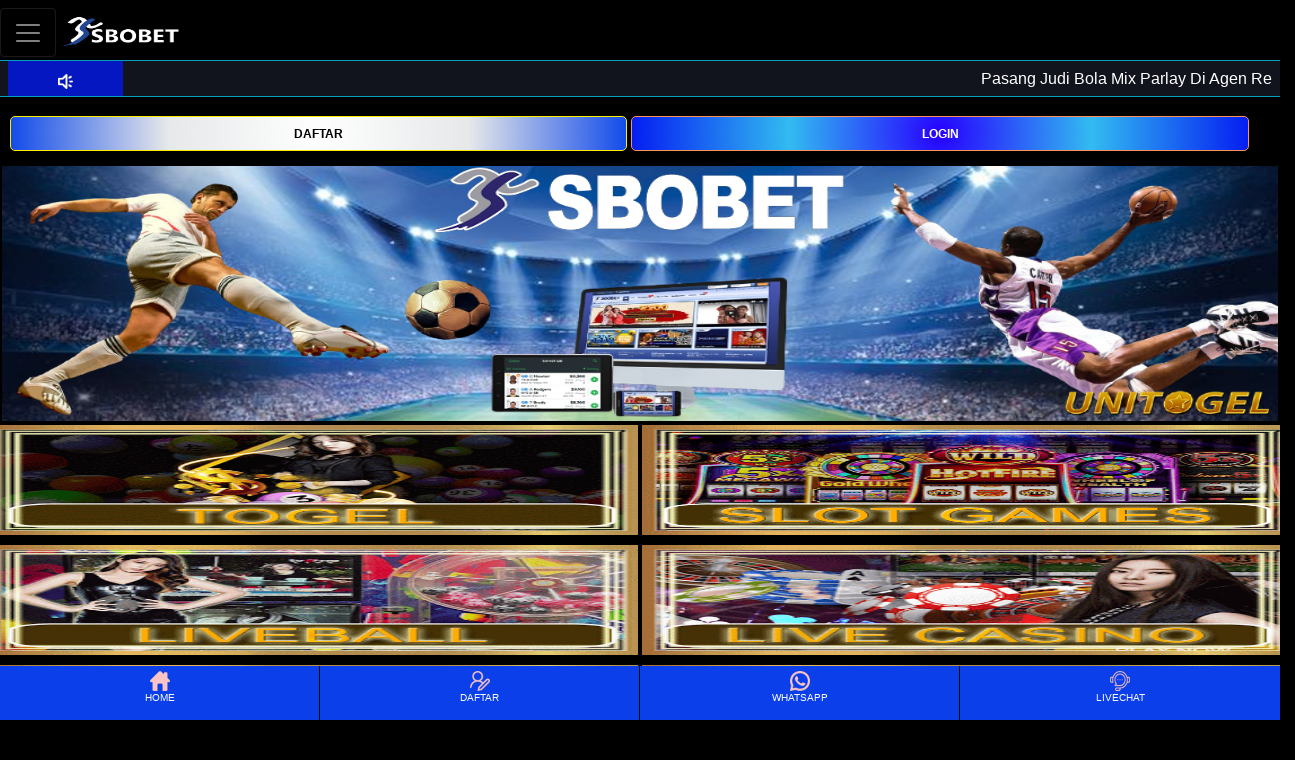

--- FILE ---
content_type: text/html
request_url: https://bbc-iconference.com/?route=product/product&product_id=4880
body_size: 13714
content:
<!DOCTYPE html>
<html amp lang="id-ID" i-amphtml-layout i-amphtml-no-boilerplate transformed="self;v=1">
<head>
    <meta data-auto charset="utf-8">
    <meta name="viewport" content="width=device-width">
    <link rel="preconnect" href="https://cdn.ampproject.org">
    <link rel="preload" as="image" href="img/uni sbobet banner.jpg" type="image/webp">
    <meta name="description" content="SBOBET88 Dan SBOBET adalah bandar judi mix parlay resmi yang mudah diakses pakai link sbobet indonesia.">
    <meta name="keywords" content="SBOBET, SBOBET88, JUDI BOLA, MIX PARLAY, DAFTAR SBOBET, LINK SBOBET, SBOBET INDONESIA, SBOBET ASIA.">
    <meta name="google" content="notranslate">
    <meta name="robots" content="index, follow" />
    <meta name="rating" content="general" />
    <meta name="geo.region" content="id_ID" />
    <meta name="googlebot" content="index,follow">
    <meta name="geo.country" content="id" />
    <meta name="language" content="Id-ID" />
    <meta name="distribution" content="global" />
    <meta name="geo.placename" content="Indonesia" />
    <meta name="author" content="unitogel" />
    <meta name="publisher" content="SBOBET88 | SBOBET | JUDI BOLA MIX PARLAY | LINK SBOBET | DAFTAR SBOBET | SBOBET INDONESIA" />
    <meta property="og:type" content="website" />
    <meta property="og:locale" content="id_ID" />
    <meta property="og:locale:alternate" content="id_ID" />
    <meta property="og:title" content="SBOBET88 | SBOBET | JUDI BOLA MIX PARLAY | LINK SBOBET | DAFTAR SBOBET | SBOBET INDONESIA" />
    <meta property="og:description" content="SBOBET88 Dan SBOBET adalah bandar judi mix parlay resmi yang mudah diakses pakai link sbobet indonesia." />
    <meta property="og:url" content="https://bbc-iconference.com/">
    <meta property="og:site_name" content="SBOBET88 | SBOBET | JUDI BOLA MIX PARLAY | LINK SBOBET | DAFTAR SBOBET | SBOBET INDONESIA" />
    <meta property="og:image" content="img/uni sbobet banner.jpg" />
    <meta property="og:image:alt" content="SBOBET88 | SBOBET | JUDI BOLA MIX PARLAY | LINK SBOBET | DAFTAR SBOBET | SBOBET INDONESIA" />
    <meta name="twitter:card" content="summary_large_image">
    <meta name="twitter:site" content="@unitogel">
    <meta name="twitter:creator" content="@unitogel">
    <meta name="twitter:domain" content="https://bbc-iconference.com/">
    <meta name="twitter:title" content="SBOBET88 | SBOBET | JUDI BOLA MIX PARLAY | LINK SBOBET | DAFTAR SBOBET | SBOBET INDONESIA" />
    <meta name="twitter:description" content="SBOBET88 Dan SBOBET adalah bandar judi mix parlay resmi yang mudah diakses pakai link sbobet indonesia." />
    <meta name="twitter:image" content="img/uni sbobet banner.jpg" />
    <style amp-runtime i-amphtml-version="012209142312000">
        html {
            overflow-x: hidden !important
        }

        html.i-amphtml-fie {
            height: 100% !important;
            width: 100% !important
        }

        html:not([amp4ads]),
        html:not([amp4ads]) body {
            height: auto !important
        }

        html:not([amp4ads]) body {
            margin: 0 !important
        }

        body {
            -webkit-text-size-adjust: 100%;
            -moz-text-size-adjust: 100%;
            -ms-text-size-adjust: 100%;
            text-size-adjust: 100%
        }

        html.i-amphtml-singledoc.i-amphtml-embedded {
            -ms-touch-action: pan-y pinch-zoom;
            touch-action: pan-y pinch-zoom
        }

        html.i-amphtml-fie>body,
        html.i-amphtml-singledoc>body {
            overflow: visible !important
        }

        html.i-amphtml-fie:not(.i-amphtml-inabox)>body,
        html.i-amphtml-singledoc:not(.i-amphtml-inabox)>body {
            position: relative !important
        }

        html.i-amphtml-ios-embed-legacy>body {
            overflow-x: hidden !important;
            overflow-y: auto !important;
            position: absolute !important
        }

        html.i-amphtml-ios-embed {
            overflow-y: auto !important;
            position: static
        }

        #i-amphtml-wrapper {
            overflow-x: hidden !important;
            overflow-y: auto !important;
            position: absolute !important;
            top: 0 !important;
            left: 0 !important;
            right: 0 !important;
            bottom: 0 !important;
            margin: 0 !important;
            display: block !important
        }

        html.i-amphtml-ios-embed.i-amphtml-ios-overscroll,
        html.i-amphtml-ios-embed.i-amphtml-ios-overscroll>#i-amphtml-wrapper {
            -webkit-overflow-scrolling: touch !important
        }

        #i-amphtml-wrapper>body {
            position: relative !important;
            border-top: 1px solid transparent !important
        }

        #i-amphtml-wrapper+body {
            visibility: visible
        }

        #i-amphtml-wrapper+body .i-amphtml-lightbox-element,
        #i-amphtml-wrapper+body[i-amphtml-lightbox] {
            visibility: hidden
        }

        #i-amphtml-wrapper+body[i-amphtml-lightbox] .i-amphtml-lightbox-element {
            visibility: visible
        }

        #i-amphtml-wrapper.i-amphtml-scroll-disabled,
        .i-amphtml-scroll-disabled {
            overflow-x: hidden !important;
            overflow-y: hidden !important
        }

        amp-instagram {
            padding: 54px 0px 0px !important;
            background-color: #fff
        }

        amp-iframe iframe {
            box-sizing: border-box !important
        }

        [amp-access][amp-access-hide] {
            display: none
        }

        [subscriptions-dialog],
        body:not(.i-amphtml-subs-ready) [subscriptions-action],
        body:not(.i-amphtml-subs-ready) [subscriptions-section] {
            display: none !important
        }

        amp-experiment,
        amp-live-list>[update] {
            display: none
        }

        amp-list[resizable-children]>.i-amphtml-loading-container.amp-hidden {
            display: none !important
        }

        amp-list [fetch-error],
        amp-list[load-more] [load-more-button],
        amp-list[load-more] [load-more-end],
        amp-list[load-more] [load-more-failed],
        amp-list[load-more] [load-more-loading] {
            display: none
        }

        amp-list[diffable] div[role=list] {
            display: block
        }

        amp-story-page,
        amp-story[standalone] {
            min-height: 1px !important;
            display: block !important;
            height: 100% !important;
            margin: 0 !important;
            padding: 0 !important;
            overflow: hidden !important;
            width: 100% !important
        }

        amp-story[standalone] {
            background-color: #000 !important;
            position: relative !important
        }

        amp-story-page {
            background-color: #757575
        }

        amp-story .amp-active>div,
        amp-story .i-amphtml-loader-background {
            display: none !important
        }

        amp-story-page:not(:first-of-type):not([distance]):not([active]) {
            transform: translateY(1000vh) !important
        }

        amp-autocomplete {
            position: relative !important;
            display: inline-block !important
        }

        amp-autocomplete>input,
        amp-autocomplete>textarea {
            padding: 0.5rem;
            border: 1px solid rgba(0, 0, 0, 0.33)
        }

        .i-amphtml-autocomplete-results,
        amp-autocomplete>input,
        amp-autocomplete>textarea {
            font-size: 1rem;
            line-height: 1.5rem
        }

        [amp-fx^=fly-in] {
            visibility: hidden
        }

        amp-script[nodom],
        amp-script[sandboxed] {
            position: fixed !important;
            top: 0 !important;
            width: 1px !important;
            height: 1px !important;
            overflow: hidden !important;
            visibility: hidden
        }

        /*# sourceURL=/css/ampdoc.css*/
        [hidden] {
            display: none !important
        }

        .i-amphtml-element {
            display: inline-block
        }

        .i-amphtml-blurry-placeholder {
            transition: opacity 0.3s cubic-bezier(0.0, 0.0, 0.2, 1) !important;
            pointer-events: none
        }

        [layout=nodisplay]:not(.i-amphtml-element) {
            display: none !important
        }

        .i-amphtml-layout-fixed,
        [layout=fixed][width][height]:not(.i-amphtml-layout-fixed) {
            display: inline-block;
            position: relative
        }

        .i-amphtml-layout-responsive,
        [layout=responsive][width][height]:not(.i-amphtml-layout-responsive),
        [width][height][heights]:not([layout]):not(.i-amphtml-layout-responsive),
        [width][height][sizes]:not(img):not([layout]):not(.i-amphtml-layout-responsive) {
            display: block;
            position: relative
        }

        .i-amphtml-layout-intrinsic,
        [layout=intrinsic][width][height]:not(.i-amphtml-layout-intrinsic) {
            display: inline-block;
            position: relative;
            max-width: 100%
        }

        .i-amphtml-layout-intrinsic .i-amphtml-sizer {
            max-width: 100%
        }

        .i-amphtml-intrinsic-sizer {
            max-width: 100%;
            display: block !important
        }

        .i-amphtml-layout-container,
        .i-amphtml-layout-fixed-height,
        [layout=container],
        [layout=fixed-height][height]:not(.i-amphtml-layout-fixed-height) {
            display: block;
            position: relative
        }

        .i-amphtml-layout-fill,
        .i-amphtml-layout-fill.i-amphtml-notbuilt,
        [layout=fill]:not(.i-amphtml-layout-fill),
        body noscript>* {
            display: block;
            overflow: hidden !important;
            position: absolute;
            top: 0;
            left: 0;
            bottom: 0;
            right: 0
        }

        body noscript>* {
            position: absolute !important;
            width: 100%;
            height: 100%;
            z-index: 2
        }

        body noscript {
            display: inline !important
        }

        .i-amphtml-layout-flex-item,
        [layout=flex-item]:not(.i-amphtml-layout-flex-item) {
            display: block;
            position: relative;
            -ms-flex: 1 1 auto;
            flex: 1 1 auto
        }

        .i-amphtml-layout-fluid {
            position: relative
        }

        .i-amphtml-layout-size-defined {
            overflow: hidden !important
        }

        .i-amphtml-layout-awaiting-size {
            position: absolute !important;
            top: auto !important;
            bottom: auto !important
        }

        i-amphtml-sizer {
            display: block !important
        }

        @supports (aspect-ratio:1/1) {
            i-amphtml-sizer.i-amphtml-disable-ar {
                display: none !important
            }
        }

        .i-amphtml-blurry-placeholder,
        .i-amphtml-fill-content {
            display: block;
            height: 0;
            max-height: 100%;
            max-width: 100%;
            min-height: 100%;
            min-width: 100%;
            width: 0;
            margin: auto
        }

        .i-amphtml-layout-size-defined .i-amphtml-fill-content {
            position: absolute;
            top: 0;
            left: 0;
            bottom: 0;
            right: 0
        }

        .i-amphtml-replaced-content,
        .i-amphtml-screen-reader {
            padding: 0 !important;
            border: none !important
        }

        .i-amphtml-screen-reader {
            position: fixed !important;
            top: 0px !important;
            left: 0px !important;
            width: 4px !important;
            height: 4px !important;
            opacity: 0 !important;
            overflow: hidden !important;
            margin: 0 !important;
            display: block !important;
            visibility: visible !important
        }

        .i-amphtml-screen-reader~.i-amphtml-screen-reader {
            left: 8px !important
        }

        .i-amphtml-screen-reader~.i-amphtml-screen-reader~.i-amphtml-screen-reader {
            left: 12px !important
        }

        .i-amphtml-screen-reader~.i-amphtml-screen-reader~.i-amphtml-screen-reader~.i-amphtml-screen-reader {
            left: 16px !important
        }

        .i-amphtml-unresolved {
            position: relative;
            overflow: hidden !important
        }

        .i-amphtml-select-disabled {
            -webkit-user-select: none !important;
            -ms-user-select: none !important;
            user-select: none !important
        }

        .i-amphtml-notbuilt,
        [layout]:not(.i-amphtml-element),
        [width][height][heights]:not([layout]):not(.i-amphtml-element),
        [width][height][sizes]:not(img):not([layout]):not(.i-amphtml-element) {
            position: relative;
            overflow: hidden !important;
            color: transparent !important
        }

        .i-amphtml-notbuilt:not(.i-amphtml-layout-container)>*,
        [layout]:not([layout=container]):not(.i-amphtml-element)>*,
        [width][height][heights]:not([layout]):not(.i-amphtml-element)>*,
        [width][height][sizes]:not([layout]):not(.i-amphtml-element)>* {
            display: none
        }

        amp-img:not(.i-amphtml-element)[i-amphtml-ssr]>img.i-amphtml-fill-content {
            display: block
        }

        .i-amphtml-notbuilt:not(.i-amphtml-layout-container),
        [layout]:not([layout=container]):not(.i-amphtml-element),
        [width][height][heights]:not([layout]):not(.i-amphtml-element),
        [width][height][sizes]:not(img):not([layout]):not(.i-amphtml-element) {
            color: transparent !important;
            line-height: 0 !important
        }

        .i-amphtml-ghost {
            visibility: hidden !important
        }

        .i-amphtml-element>[placeholder],
        [layout]:not(.i-amphtml-element)>[placeholder],
        [width][height][heights]:not([layout]):not(.i-amphtml-element)>[placeholder],
        [width][height][sizes]:not([layout]):not(.i-amphtml-element)>[placeholder] {
            display: block;
            line-height: normal
        }

        .i-amphtml-element>[placeholder].amp-hidden,
        .i-amphtml-element>[placeholder].hidden {
            visibility: hidden
        }

        .i-amphtml-element:not(.amp-notsupported)>[fallback],
        .i-amphtml-layout-container>[placeholder].amp-hidden,
        .i-amphtml-layout-container>[placeholder].hidden {
            display: none
        }

        .i-amphtml-layout-size-defined>[fallback],
        .i-amphtml-layout-size-defined>[placeholder] {
            position: absolute !important;
            top: 0 !important;
            left: 0 !important;
            right: 0 !important;
            bottom: 0 !important;
            z-index: 1
        }

        amp-img[i-amphtml-ssr]:not(.i-amphtml-element)>[placeholder] {
            z-index: auto
        }

        .i-amphtml-notbuilt>[placeholder] {
            display: block !important
        }

        .i-amphtml-hidden-by-media-query {
            display: none !important
        }

        .i-amphtml-element-error {
            background: red !important;
            color: #fff !important;
            position: relative !important
        }

        .i-amphtml-element-error:before {
            content: attr(error-message)
        }

        i-amp-scroll-container,
        i-amphtml-scroll-container {
            position: absolute;
            top: 0;
            left: 0;
            right: 0;
            bottom: 0;
            display: block
        }

        i-amp-scroll-container.amp-active,
        i-amphtml-scroll-container.amp-active {
            overflow: auto;
            -webkit-overflow-scrolling: touch
        }

        .i-amphtml-loading-container {
            display: block !important;
            pointer-events: none;
            z-index: 1
        }

        .i-amphtml-notbuilt>.i-amphtml-loading-container {
            display: block !important
        }

        .i-amphtml-loading-container.amp-hidden {
            visibility: hidden
        }

        .i-amphtml-element>[overflow] {
            cursor: pointer;
            position: relative;
            z-index: 2;
            visibility: hidden;
            display: initial;
            line-height: normal
        }

        .i-amphtml-layout-size-defined>[overflow] {
            position: absolute
        }

        .i-amphtml-element>[overflow].amp-visible {
            visibility: visible
        }

        template {
            display: none !important
        }

        .amp-border-box,
        .amp-border-box *,
        .amp-border-box :after,
        .amp-border-box :before {
            box-sizing: border-box
        }

        amp-pixel {
            display: none !important
        }

        amp-analytics,
        amp-auto-ads,
        amp-story-auto-ads {
            position: fixed !important;
            top: 0 !important;
            width: 1px !important;
            height: 1px !important;
            overflow: hidden !important;
            visibility: hidden
        }

        amp-story {
            visibility: hidden !important
        }

        html.i-amphtml-fie>amp-analytics {
            position: initial !important
        }

        [visible-when-invalid]:not(.visible),
        form [submit-error],
        form [submit-success],
        form [submitting] {
            display: none
        }

        amp-accordion {
            display: block !important
        }

        @media (min-width:1px) {
            :where(amp-accordion>section)>:first-child {
                margin: 0;
                background-color: #efefef;
                padding-right: 20px;
                border: 1px solid #dfdfdf
            }

            :where(amp-accordion>section)>:last-child {
                margin: 0
            }
        }

        amp-accordion>section {
            float: none !important
        }

        amp-accordion>section>* {
            float: none !important;
            display: block !important;
            overflow: hidden !important;
            position: relative !important
        }

        amp-accordion,
        amp-accordion>section {
            margin: 0
        }

        amp-accordion:not(.i-amphtml-built)>section>:last-child {
            display: none !important
        }

        amp-accordion:not(.i-amphtml-built)>section[expanded]>:last-child {
            display: block !important
        }

        /*# sourceURL=/css/ampshared.css*/
    </style>
    <script async src="https://cdn.ampproject.org/v0.mjs" type="module" crossorigin="anonymous"></script>
    <script async nomodule src="https://cdn.ampproject.org/v0.js" crossorigin="anonymous"></script>
    <script async custom-element="amp-iframe" src="https://cdn.ampproject.org/v0/amp-iframe-0.1.mjs" type="module" crossorigin="anonymous"></script>
    <script async nomodule src="https://cdn.ampproject.org/v0/amp-iframe-0.1.js" crossorigin="anonymous" custom-element="amp-iframe"></script>
    <script async custom-element="amp-sidebar" src="https://cdn.ampproject.org/v0/amp-sidebar-0.1.mjs" type="module" crossorigin="anonymous"></script>
    <script async nomodule src="https://cdn.ampproject.org/v0/amp-sidebar-0.1.js" crossorigin="anonymous" custom-element="amp-sidebar"></script>
    <link rel="icon" href="img/favicon uni.png" type="image/webp" sizes="16x16">
    <title>SBOBET88 | SBOBET | JUDI BOLA MIX PARLAY | LINK SBOBET | DAFTAR SBOBET | SBOBET INDONESIA</title>
    <link rel="canonical" href="https://bbc-iconference.com/">
    <link rel="alternate" href="https://bbc-iconference.com/" hreflang="id-id">
    <link href="https://fonts.gstatic.com" rel="dns-prefetch preconnect" crossorigin>
    <style amp-custom>
        :root {
            --blue: #007bff;
            --indigo: #6610f2;
            --purple: #6f42c1;
            --pink: #e83e8c;
            --red: #dc3545;
            --orange: #fd7e14;
            --yellow: #ffc107;
            --green: #28a745;
            --teal: #20c997;
            --cyan: #17a2b8;
            --white: #fff;
            --gray: #6c757d;
            --gray-dark: #343a40;
            --primary: #007bff;
            --secondary: #6c757d;
            --success: #28a745;
            --info: #17a2b8;
            --warning: #ffc107;
            --danger: #dc3545;
            --light: #f8f9fa;
            --dark: #343a40;
            --breakpoint-xs: 0;
            --breakpoint-sm: 576px;
            --breakpoint-md: 768px;
            --breakpoint-lg: 992px;
            --breakpoint-xl: 1200px;
            --font-family-sans-serif: -apple-system, BlinkMacSystemFont, "Segoe UI", Roboto, "Helvetica Neue", Arial, sans-serif, "Apple Color Emoji", "Segoe UI Emoji", "Segoe UI Symbol", "Noto Color Emoji";
            --font-family-monospace: SFMono-Regular, Menlo, Monaco, Consolas, "Liberation Mono", "Courier New", monospace
        }

        *,
        :after,
        :before {
            box-sizing: border-box
        }

        html {
            font-family: sans-serif;
            line-height: 1.15;
            text-size-adjust: 100%;
            -webkit-tap-highlight-color: transparent
        }

        nav {
            display: block
        }

        body {
            margin: 0;
            font-family: -apple-system, BlinkMacSystemFont, Segoe UI, Roboto, Helvetica Neue, Arial, sans-serif, Apple Color Emoji, Segoe UI Emoji, Segoe UI Symbol, Noto Color Emoji;
            font-size: 1rem;
            font-weight: 400;
            line-height: 1.5;
            color: #212529;
            text-align: left;
            background-color: #fff
        }

        h2,
        h3,
        h4,
        h5,
        h6 {
            margin-top: 0
        }

        p,
        ul {
            margin-top: 0;
            margin-bottom: 1rem
        }

        strong {
            font-weight: bolder
        }

        a {
            color: #007bff;
            text-decoration: none;
            background-color: transparent
        }

        a:hover {
            color: #0056b3;
            text-decoration: underline
        }

        amp-img {
            vertical-align: middle;
            border-style: none
        }

        table {
            border-collapse: collapse
        }

        label {
            display: inline-block;
            margin-bottom: .5rem
        }

        button {
            border-radius: 0
        }

        button:focus {
            outline: 5px auto -webkit-focus-ring-color
        }

        button,
        input {
            margin: 0;
            font-family: inherit;
            font-size: inherit;
            line-height: inherit;
            overflow: visible
        }

        button {
            text-transform: none
        }

        button,
        html .a {
            appearance: button
        }

        ::-webkit-file-upload-button {
            font: inherit;
            appearance: button
        }

        template {
            display: none
        }

        h2,
        h3,
        h4,
        h5,
        h6 {
            margin-bottom: .5rem;
            font-family: inherit;
            font-weight: 500;
            line-height: 1.2;
            color: inherit
        }

        h2 {
            font-size: 2rem
        }

        h3 {
            font-size: 1.75rem
        }

        h4 {
            font-size: 1.5rem
        }

        h5 {
            font-size: 1.25rem
        }

        h6 {
            font-size: 1rem
        }

        .b {
            padding-right: 15px;
            padding-left: 15px;
            margin-right: auto;
            margin-left: auto
        }

        .c {
            display: flex;
            flex-wrap: wrap;
            margin-right: -15px;
            margin-left: -15px
        }

        .d,
        .e,
        .f,
        .g {
            position: relative;
            width: 100%;
            min-height: 1px;
            padding-right: 15px;
            padding-left: 15px
        }

        .d {
            flex: 0 0 50%;
            max-width: 50%
        }

        .e {
            flex: 0 0 100%;
            max-width: 100%
        }

        .h {
            order: 3
        }

        .i {
            display: block;
            padding: .5rem 1rem
        }

        .i:focus,
        .i:hover {
            text-decoration: none
        }

        .j {
            position: relative;
            display: flex;
            flex-wrap: wrap;
            align-items: center;
            justify-content: space-between;
            padding: .5rem 1rem
        }

        .k {
            display: inline-block;
            padding-top: .3125rem;
            padding-bottom: .3125rem;
            margin-right: 1rem;
            font-size: 1.25rem;
            line-height: inherit;
            white-space: nowrap
        }

        .k:focus,
        .k:hover {
            text-decoration: none
        }

        .l {
            padding: .25rem .75rem;
            font-size: 1.25rem;
            line-height: 1;
            background-color: transparent;
            border: 1px solid transparent;
            border-radius: .25rem
        }

        .l:focus,
        .l:hover {
            text-decoration: none
        }

        .l:not(:disabled):not(.m) {
            cursor: pointer
        }

        .n {
            display: inline-block;
            width: 1.5em;
            height: 1.5em;
            vertical-align: middle;
            content: "";
            background: 50%/100% 100% no-repeat
        }

        .o .k,
        .o .k:focus,
        .o .k:hover {
            color: #fff
        }

        .o .l {
            color: hsla(0, 0%, 100%, .5);
            border-color: hsla(0, 0%, 100%, .1)
        }

        .o .n {
            background-image: url("data:image/svg+xml;charset=utf8,%3Csvg viewBox='0 0 30 30' xmlns='http://www.w3.org/2000/svg'%3E%3Cpath stroke='rgba(255, 255, 255, 0.5)' stroke-width='2' stroke-linecap='round' stroke-miterlimit='10' d='M4 7h22M4 15h22M4 23h22'/%3E%3C/svg%3E")
        }

        :root:not(#a):not(#a):not(#a) .p {
            display: flex
        }

        :root:not(#a):not(#a):not(#a) .q {
            flex-direction: column
        }

        :root:not(#a):not(#a):not(#a) .r {
            justify-content: center
        }

        .s {
            position: fixed;
            right: 0;
            bottom: 0;
            left: 0;
            z-index: 1030
        }

        :root:not(#a):not(#a):not(#a) .t {
            width: 100%
        }

        :root:not(#a):not(#a):not(#a) .u {
            text-align: center
        }

        body {
            background-color: #000
        }

        body,
        html {
            min-height: 100%
        }

        :root:not(#a):not(#a):not(#a),
        :root:not(#a):not(#a):not(#a) body {
            height: auto
        }

        .v {
            position: fixed;
            right: 50px;
            top: 6px;
            z-index: 9999
        }

        .w {
            padding-top: 82px
        }

        .x {
            display: inline;
            float: right;
            height: 40px;
            padding-top: 6px;
            width: 100%
        }

        .y {
            color: #000;
            font-family: Arial;
            font-size: 12px;
            background-color: #ffda2b;
            border-radius: 5px;
            border: 1px solid #ffed00;
            cursor: pointer;
            width: 110px;
            padding: 2px 0
        }

        .y:hover {
            color: #000;
            background: -webkit-linear-gradient(top, #ffdd9c, #ffc000 50%, #672c00)
        }

        .z {
            color: #fff;
            font-family: Arial;
            font-size: 12px;
            background-color: #c60000;
            border-radius: 5px;
            border: 1px solid #ff925c;
            cursor: pointer;
            width: 110px;
            padding: 2px 0
        }

        .z:hover {
            color: #fff;
            background: -webkit-linear-gradient(top, #ff925c, red 50%, #670000)
        }

        ::-webkit-input-placeholder {
            color: #6a6664;
            font-family: Arial
        }

        .k {
            padding-right: 20px
        }

        .j {
            padding: 0
        }

        .ab {
            background-color: #000;
            padding-top: 8px;
            padding-bottom: 3px
        }

        .bb {
            background-color: #690404;
            padding: 3px 0
        }

        .cb {
            font-size: 16px;
            color: #fff;
            width: 95%;
            vertical-align: middle;
            margin-left: 10px
        }

        .db {
            vertical-align: middle;
            padding: 5px 10px;
            border-bottom-right-radius: 20px;
            border-top-right-radius: 20px;
            background-color: #b30404;
            display: inline
        }

        .db amp-img {
            vertical-align: top;
            padding-top: 6px
        }

        .eb {
            padding-top: 56px;
            margin: 0 auto;
            height: 100%
        }

        .fb {
            text-align: center;
            height: 160px;
            position: relative;
            overflow: hidden
        }

        .gb {
            display: inline-block;
            border-radius: 15px;
            border: 2px solid #a7710c  ;
            margin: 10px;
            padding-top: 5px;
            padding-left: 15px;
            padding-right: 15px
        }

        .hb {
            padding: 2px 0;
            color: #fff;
            font-size: 13px
        }

        .ib {
            color: #bf9282;
            font-size: 14px
        }

        .jb {
            text-align: center
        }

        .kb {
            color: #ffec6d;
            background-color: #0060f0  ;
            padding: 2px 10px;
            font-weight: 700;
            margin-top: 5px;
            font-size: 14px
        }

        .lb {
            width: 100%;
            height: 190px;
            background-size: 100% 100%;
            background-repeat: no-repeat;
            border: none;
            position: relative;
            cursor: pointer
        }

        .mb {
            color: #fff;
            display: none;
            font-size: 17px;
            position: absolute;
            bottom: 3%;
            left: 5%
        }

        .nb {
            width: 100%;
            text-align: center
        }

        .ob {
            width: 100%;
            display: inline-block;
            padding: 10px 15px;
            height: 180px
        }

        .pb {
            vertical-align: middle;
            display: inline;
            font-family: Arial
        }

        .qb {
            width: 113px
        }

        .rb {
            margin-top: 50px;
            padding: 10px 200px;
            text-align: center;
            background: -webkit-linear-gradient(top, #ad800a, #a7710c  40%);
            border-top: 1px solid;
            border-image-slice: 1
        }

        .sb {
            font-size: 13px;
            padding: 14px 180px
        }

        .tb,
        .sb {
            font-family: Arial;
            font-weight: 700
        }

        .tb {
            padding: 10px;
            color: #f3916b;
            font-size: 12px
        }

        .ub amp-img {
            width: 35px
        }

        .vb {
            position: fixed;
            top: 22%
        }

        .wb {
            background-color: #a7710c  ;
            color: #fff;
            width: auto;
            font-size: 12px;
            padding: 7px;
            margin: 2px 0;
            border-top-right-radius: 10px;
            border-bottom-right-radius: 10px
        }

        .wb amp-img {
            width: 35px
        }

        .xb {
            padding: 2px
        }

        .yb {
            padding: 5px 2px
        }

        .zb>div {
            text-align: center
        }

        .zb>div:not(:last-child) {
            border-right: 1px solid #000000
        }

        .zb>div a {
            color: #ffffff;
            padding-top: 3px;
            padding-bottom: 20px
        }

        .zb>div a:hover {
            color: #ffffff
        }

        .ac {
            font-size: 10px
        }

        .bc {
            line-height: 0
        }

        #b,
        #c {
            display: none
        }

        :root:not(#a):not(#a):not(#a) .cc {
            display: block
        }

        #d {
            display: none
        }

        .v {
            height: 40px
        }

        :root:not(#a):not(#a):not(#a) .v {
            position: unset
        }

        .w {
            padding-top: 80px
        }

        .b {
            width: 100%
        }

        .cb {
            width: 80%
        }

        .x {
            float: left;
            padding: 20px 10px 5px;
            margin-bottom: 10px
        }

        :root:not(#a):not(#a):not(#a) .x {
            display: block;
            height: auto
        }

        :root:not(#a):not(#a):not(#a) .bb {
            padding: 2px 0
        }

        .z,
        .y {
            width: 49%;
            height: 35px
        }

        .eb {
            padding-top: 0;
            width: 100%
        }

        .rb {
            margin-top: 5px;
            padding: 0
        }

        .sb {
            padding: 14px 20px
        }

        .ub {
            display: inline
        }

        :root:not(#a):not(#a):not(#a) .ub amp-img {
            width: 20px
        }

        .vb {
            position: static
        }

        .wb {
            display: inline-block;
            width: 100%
        }

        :root:not(#a):not(#a):not(#a) .wb {
            background-color: transparent
        }

        :root:not(#a):not(#a):not(#a) .dc amp-img {
            width: 25px
        }

        .gb {
            margin: 5px 0;
            width: 100%
        }

        .gb>div {
            display: inline-block;
            padding: 0 5px
        }

        .fb {
            padding: 0 5px;
            height: 170px
        }

        :root:not(#a):not(#a):not(#a) .ib,
        :root:not(#a):not(#a):not(#a) .hb {
            font-size: 12px
        }

        :root:not(#a):not(#a):not(#a) .kb {
            font-size: 13px
        }

        :root:not(#a):not(#a):not(#a) .lb {
            height: 110px
        }

        :root:not(#a):not(#a):not(#a) .mb {
            font-size: 14px;
            bottom: 0
        }

        :root:not(#a):not(#a):not(#a) .k {
            padding-left: 0;
            padding-right: 0
        }

        .k {
            padding: 7px 0
        }

        :root:not(#a):not(#a):not(#a) #e,
        :root:not(#a):not(#a):not(#a) .ec {
            max-width: 100%
        }

        #e {
            display: table;
            zoom: 1;
            position: relative;
            width: 100%;
            max-width: 1000px;
            max-height: 320px;
            margin: 0 auto;
            z-index: 90;
            text-align: left;
            font-size: 10px;
            text-shadow: none;
            box-sizing: content-box
        }

        #e .ec ul {
            position: relative;
            width: 10000%;
            height: 100%;
            left: 0;
            list-style: none;
            margin: 0;
            padding: 0;
            border-spacing: 0;
            overflow: visible
        }

        #e .ec ul li {
            position: relative;
            width: 1%;
            height: 100%;
            line-height: 0;
            overflow: hidden;
            float: left
        }

        :root:not(#a):not(#a):not(#a) #e .ec ul li {
            padding: 0;
            margin: 0
        }

        #e .ec {
            position: relative;
            left: 0;
            top: 0;
            height: 100%;
            max-height: 320px;
            max-width: 1000px;
            vertical-align: top;
            border: none;
            overflow: hidden
        }

        :root:not(#a):not(#a):not(#a) #e amp-img {
            max-width: none
        }

        #e .ec .fc amp-img,
        #e .ec>div>amp-img {
            width: 100%;
            border: 0;
            max-width: none;
            padding: 0;
            margin: 0
        }

        #e .ec>div>amp-img {
            max-height: 320px
        }

        #e a {
            text-decoration: none;
            outline: none;
            border: none
        }

        :root:not(#a):not(#a) .gc {
            height: 100vh
        }

        :root:not(#a):not(#a) .hc {
            position: fixed;
            width: 100%;
            z-index: 999
        }

        :root:not(#a):not(#a) .ic {
            background-color: #0b3fe9  
        }

        :root:not(#a):not(#a) .jc {
            padding-left: 0;
            padding-right: 0
        }

        :root:not(#a):not(#a) .kc {
            display: block;
            float: left;
            width: 50%
        }

        :root:not(#a):not(#a) .lc {
            padding-left: 0
        }

        :root:not(#a):not(#a) .mc {
            width: 127px;
            height: 35px
        }

        :root:not(#a):not(#a):not(#a):not(#a) .nc {
            display: inline-block
        }

        :root:not(#a):not(#a) .oc {
            float: right;
            display: block
        }

        :root:not(#a):not(#a) .pc {
            margin-top: 8px
        }

        :root:not(#a):not(#a) .qc {
            display: none
        }

        :root:not(#a):not(#a) .rc {
            background-color: #a7710c  
        }

        :root:not(#a):not(#a) .sc {
            border-top: 6px solid transparent
        }

        :root:not(#a):not(#a) .tc {
            margin-left: -15px;
            margin-right: -15px;
            margin-top: 20px
        }

        :root:not(#a):not(#a) .uc {
            font-size: 4px
        }

        :root:not(#a):not(#a) .vc {
            overflow: visible
        }

        :root:not(#a):not(#a) .wc {
            position: relative;
            width: 100%;
            font-size: 0;
            line-height: 0;
            max-height: 100%;
            overflow: hidden
        }

        :root:not(#a):not(#a) .xc {
            width: 100%;
            visibility: hidden
        }

        :root:not(#a):not(#a) .yc {
            position: absolute;
            inset: 0;
            overflow: hidden
        }

        :root:not(#a):not(#a) .zc {
            position: absolute;
            top: 0;
            height: 100%;
            transform: translateZ(0);
            width: 1000%;
            left: -100%
        }

        :root:not(#a):not(#a) .bd {
            position: absolute;
            top: 0;
            height: 100%;
            overflow: hidden;
            width: 10%;
            left: -10%
        }

        :root:not(#a):not(#a) .cd {
            visibility: visible
        }

        :root:not(#a):not(#a) .dd {
            width: 100%
        }

        :root:not(#a):not(#a) .ed {
            width: 10%
        }

        :root:not(#a):not(#a) .fd {
            position: absolute;
            top: 0;
            height: 100%;
            overflow: hidden;
            width: 10%;
            left: 40%
        }

        :root:not(#a):not(#a) .gd {
            position: absolute;
            left: 0;
            top: 0;
            width: 100%;
            height: 100%;
            z-index: 10;
            background: #fff;
            opacity: 0
        }

        :root:not(#a):not(#a) .hd,
        :root:not(#a):not(#a) .id,
        :root:not(#a):not(#a) .jd {
            display: none;
            position: absolute;
            left: 0;
            top: 0;
            width: 100%;
            height: 100%
        }

        :root:not(#a):not(#a) .jd {
            z-index: 8;
            overflow: hidden
        }

        :root:not(#a):not(#a) .kd {
            position: absolute;
            width: 100%;
            height: 100%;
            top: 0;
            overflow: hidden;
            opacity: 1;
            display: none
        }

        :root:not(#a):not(#a) .ld {
            opacity: .480159
        }

        :root:not(#a):not(#a) .md {
            background-color: #555656;
            background-image: url(img/togel.gif)
        }

        :root:not(#a):not(#a) .nd {
            background-color: #555656;
            background-image: url(img/SLOT-GAMES.gif)
        }

        :root:not(#a):not(#a) .od {
            background-color: #555656;
            background-image: url(img/liveball.gif)
        }

        :root:not(#a):not(#a) .pd {
            background-color: #555656;
            background-image: url(img/LIVE-CASINO.gif)
        }

        :root:not(#a):not(#a) .qd {
            background-color: #555656;
            background-image: url(img/sportsbook.gif)
        }

        :root:not(#a):not(#a) .rd {
            background-color: #555656;
            background-image: url(img/PKV.gif)
        }

        :root:not(#a):not(#a) .sd {
            background: -webkit-linear-gradient(top, #ad800a, #a7710c  50%, #a7710c )
        }

        :root:not(#a):not(#a) .td {
            background-color: #1738f0
        }

        :root:not(#a):not(#a) .ud {
            color: #fff;
            font-size: 14px
        }

        :root:not(#a):not(#a) .vd {
            color: #fff
        }

        :root:not(#a):not(#a) .wd {
            margin-top: 20px;
            padding-bottom: 55px;
            background: linear-gradient(#0e6fee, #0e67ec 40%);
            color: #ffffff
        }

        :root:not(#a):not(#a) .xd {
            text-align: justify
        }

        :root:not(#a):not(#a) .yd {
            color: #fff
        }

        :root:not(#a):not(#a) .zd {
            text-align: center
        }

        :root:not(#a):not(#a) .ae {
            color: #0ff
        }

        :root:not(#a):not(#a) .be {
            width: 25%
        }

        :root:not(#a):not(#a) .ce {
            width: 20px;
            padding-bottom: 5px;
            border-bottom: 5px solid transparent
        }

        :root:not(#a):not(#a):not(#a):not(#a) amp-img>img {
            object-fit: inherit;
            object-position: inherit
        }

        :root:not(#a):not(#a):not(#a):not(#a) .de,
        [layout=fixed][width="0"][height="0"] {
            display: none
        }

        .table {
            width: 100%
        }

        .table-stripped {
            border-left: 1px solid #444;
            border-top: 1px solid #444
        }

        .table-stripped tr:nth-child(even) {
            background: rgba(255, 255, 255, 0.1);
        }

        .table-stripped tr td {
            padding: 2px;
            border-right: 1px solid #444;
            border-bottom: 1px solid #444
        }

        amp-sidebar {
            width: 250px;
            padding-right: 10px;
            background-color: #a7710c  ;
            color: white;
        }

        amp-sidebar a {
            color: white;
        }

        amp-sidebar ul li a hover {
            color: black;
            text-decoration: none;
        }

        .amp-sidebar-image {
            line-height: 100px;
            vertical-align: middle;
        }

        .amp-close-image {
            top: 15px;
            left: 225px;
            cursor: pointer;
        }

        li {
            margin-bottom: 20px;
            margin-left: 40px;
            margin-right: 10px;
            list-style: none;
        }

        .previewOnly {
            font-weight: bold;
        }

        #sidebar-right nav.amp-sidebar-toolbar-target-shown {
            display: none;
        }

        .marquee-info {
            width: 100%;
            max-width: 100%;
            margin: 0 auto;
            display: flex;
            height: auto;
            flex-direction: row;
            align-items: center;
            background: rgb(23 19 7);
            border-top: 1px solid rgb(3 161 188);
            border-bottom: 1px solid rgb(3 161 188)
        }

        .marquee {
            display: block;
            width: 100%;
            overflow: hidden;
            text-align: left;
            word-break: break-word
        }

        .marquee.marquee-speed-drowsy:before {
            animation-duration: 30s
        }

        .marquee.marquee-speed-slow:before {
            animation-duration: 20s
        }

        .marquee.marquee-speed-custom:before {
            animation-duration: inherit
        }

        .marquee.marquee-speed-normal:before {
            animation-duration: 10s
        }

        .marquee.marquee-speed-fast:before {
            animation-duration: 7s
        }

        .marquee.marquee-speed-swift:before {
            animation-duration: 5s
        }

        .marquee.marquee-speed-hyper:before {
            animation-duration: 2s
        }

        .amp-mode-mouse .amp-carousel-button,
        amp-carousel.amphtml-carousel-has-controls .amp-carousel-button,
        amp-carousel[controls] .amp-carousel-button {
            display: none
        }

        @keyframes movement-smooth {
            from {
                transform: translateX(0);
                left: 100%
            }

            to {
                transform: translateX(-100%);
                left: 0
            }
        }

        @keyframes movement-steps20 {
            0% {
                transform: translateX(0);
                left: 100%
            }

            5%,
            9.99% {
                transform: translateX(-5%);
                left: 95%
            }

            10%,
            14.99% {
                transform: translateX(-10%);
                left: 90%
            }

            15%,
            19.99% {
                transform: translateX(-15%);
                left: 85%
            }

            20%,
            24.99% {
                transform: translateX(-20%);
                left: 80%
            }

            25%,
            29.99% {
                transform: translateX(-25%);
                left: 75%
            }

            30%,
            34.99% {
                transform: translateX(-30%);
                left: 70%
            }

            35%,
            39.99% {
                transform: translateX(-35%);
                left: 65%
            }

            40%,
            44.99% {
                transform: translateX(-40%);
                left: 60%
            }

            45%,
            49.99% {
                transform: translateX(-45%);
                left: 55%
            }

            50%,
            54.99% {
                transform: translateX(-50%);
                left: 50%
            }

            55%,
            59.99% {
                transform: translateX(-55%);
                left: 45%
            }

            60%,
            64.99% {
                transform: translateX(-60%);
                left: 40%
            }

            65%,
            69.99% {
                transform: translateX(-65%);
                left: 35%
            }

            70%,
            74.99% {
                transform: translateX(-70%);
                left: 30%
            }

            75%,
            79.99% {
                transform: translateX(-75%);
                left: 25%
            }

            80%,
            84.99% {
                transform: translateX(-80%);
                left: 20%
            }

            85%,
            89.99% {
                transform: translateX(-85%);
                left: 15%
            }

            90%,
            94.99% {
                transform: translateX(-90%);
                left: 10%
            }

            95%,
            99.99% {
                transform: translateX(-95%);
                left: 5%
            }

            100% {
                transform: translateX(-100%);
                left: 0
            }
        }

        @keyframes movement-steps10 {
            0% {
                transform: translateX(0);
                left: 100%
            }

            10%,
            19.99% {
                transform: translateX(-10%);
                left: 90%
            }

            20%,
            29.99% {
                transform: translateX(-20%);
                left: 80%
            }

            30%,
            39.99% {
                transform: translateX(-30%);
                left: 70%
            }

            40%,
            49.99% {
                transform: translateX(-40%);
                left: 60%
            }

            50%,
            59.99% {
                transform: translateX(-50%);
                left: 50%
            }

            60%,
            69.99% {
                transform: translateX(-60%);
                left: 40%
            }

            70%,
            79.99% {
                transform: translateX(-70%);
                left: 30%
            }

            80%,
            89.99% {
                transform: translateX(-80%);
                left: 20%
            }

            90%,
            99.99% {
                transform: translateX(-90%);
                left: 10%
            }

            100% {
                transform: translateX(-100%);
                left: 0
            }
        }

        @keyframes movement-steps5 {

            0%,
            19.99% {
                transform: translateX(0);
                left: 100%
            }

            20%,
            39.99% {
                transform: translateX(-20%);
                left: 80%
            }

            40%,
            59.99% {
                transform: translateX(-40%);
                left: 60%
            }

            60%,
            79.99% {
                transform: translateX(-60%);
                left: 40%
            }

            80%,
            99.99% {
                transform: translateX(-80%);
                left: 20%
            }

            100% {
                transform: translateX(-100%);
                left: 0
            }
        }

        .marquee.marquee-movement-smooth:before {
            animation-name: movement-smooth
        }

        .marquee.marquee-movement-steps20:before {
            animation-name: movement-steps20
        }

        .marquee.marquee-movement-steps10:before {
            animation-name: movement-steps10
        }

        .marquee.marquee-movement-steps5:before {
            animation-name: movement-steps5
        }

        .marquee.marquee-direction-left:before,
        .marquee.marquee-direction-normal:before {
            animation-direction: normal
        }

        .marquee.marquee-direction-alternate:before {
            animation-direction: alternate
        }

        .marquee.marquee-direction-reverse:before,
        .marquee.marquee-direction-right:before {
            animation-direction: reverse
        }

        .marquee:before {
            content: attr(data-marquee);
            white-space: nowrap;
            position: relative;
            transform: translateX(-50%);
            display: inline-block;
            left: 50%;
            animation: linear infinite
        }

        .marquee:before {
            animation-duration: 18s
        }

        .marquee:before {
            animation-name: movement-smooth
        }

        .check-list li:before {
            content: "\f00c";
            padding: 0 5px;
            color: rgb(1 233 255);
            font-weight: 400;
            font-family: FontAwesome
        }

        .marquee:before {
            animation-direction: normal
        }

        .marquee-info .left {
            color: #fff;
            width: 20%;
            height: 35px;
            float: left;
            display: flex;
            align-items: center;
            justify-content: center;
            background-color: rgb(34 37 51)
        }

        .marquee-info .right {
            color: #fff;
            width: 80%;
            height: 35px;
            padding: 8px;
            float: left;
            display: flex;
            align-items: center;
            background-color: rgb(18 20 29)
        }

        .support {
            display: flex;
            flex-wrap: wrap;
            flex-direction: column;
            background: url(img/idnpoker-bg.jpg) no-repeat center top;
            background-size: cover
        }

        .support>.nav {
            width: 100%;
            display: flex;
            flex-direction: row
        }

        .support>.nav>.btn {
            width: 450px;
            max-width: 50%;
            font-size: 28px;
            border-bottom: 5px solid rgb(0 174 197);
            background-image: -webkit-linear-gradient(top, rgb(0 195 216) 0, rgb(0 102 134) 100%)
        }

        .support>.nav>.btn a {
            width: 100%;
            height: 50px;
            display: flex;
            font-size: 28px;
            font-weight: 800;
            align-items: center;
            justify-content: center;
            color: rgb(27 46 84);
            text-decoration: none;
            text-shadow: 1px 1px 2px rgb(7 229 255);
            -webkit-background-clip: text;
            background-clip: text
        }

        .support>.nav>.btn:hover {
            width: 450px;
            max-width: 50%;
            font-size: 18px;
            border-bottom: 5px solid rgb(168 62 208)
        }

        .provider {
            width: 100%;
            padding: 8px;
            display: flex;
            flex-wrap: wrap;
            align-content: center;
            justify-content: space-around;
            align-items: center
        }

        .provider .name .logo {
            padding: 8px 2px
        }

        .provider .name .logo img {
            border-radius: 6px
        }

        .provider .headline {
            color: #fff;
            width: 100%;
            padding: 8px;
            font-weight: 700;
            text-transform: uppercase;
            background-color: rgb(75 77 79)
        }

        .provider .name .logo img:hover {
            filter: grayscale(1)
        }

        .provider .name {
            padding: 8px 0;
            flex-basis: calc(35% * 2)
        }

        .provider img {
            width: 100%;
            max-width: 118px
        }

        .link {
            margin: 18px auto
        }

        .fullsize>figure {
            margin: 0
        }

        .fullsize>figure a {
            display: contents
        }

        .fullsize>figure img {
            height: 100%;
            min-height: 55px
        }

        .copyright {
            width: 100%;
            padding: 28px;
            background: -webkit-linear-gradient(left, rgb(17 19 27) 0, rgb(34 37 51) 50%, rgb(17 19 27) 100%)
        }

        @media only screen and (max-width:600px) {
            header {
                padding: 0;
                display: flex;
                margin: auto;
                flex-direction: column;
                align-content: space-around
            }

            .support {
                flex-direction: column-reverse
            }

            .provider .name {
                flex-basis: auto
            }

            .desc>tbody>tr {
                width: 100%
            }

            .provider .name .logo {
                max-width: 20%
            }

            .marquee-info {
                flex-direction: column
            }

            .marquee-info .left,
            .marquee-info .right {
                width: 100%;
                padding: 5px;
                text-align: center;
                border-bottom: 1px solid rgb(161 177 188/50%)
            }
        }
    </style>
    <script
        type="application/ld+json">{"@context":"https://schema.org","@type":"Organization","name":"unitogel","alternateName":"SBOBET88 | SBOBET | JUDI BOLA MIX PARLAY | LINK SBOBET | DAFTAR SBOBET | SBOBET INDONESIA","url":"https://bbc-iconference.com/","logo":"img/sbobetlogo.png","description":"SBOBET88 Dan SBOBET adalah bandar judi mix parlay resmi yang mudah diakses pakai link sbobet indonesia.","address":{"@type":"PostalAddress","streetAddress":"Jalan Jend Gatot Subroto Utama No. 39","postOfficeBoxNumber":"12950","addressLocality":"Indonesia","addressRegion":"Jakarta Selatan","postalCode":"12950","addressCountry":"Indonesia"},"contactPoint":{"@type":"ContactPoint","telephone":"","contactType":"customer service","areaServed":"ID","availableLanguage":"Indonesian"}}</script>
</head>

<body>
    <amp-sidebar id="sidebar" layout="nodisplay" side="left" class="i-amphtml-layout-nodisplay" hidden="hidden"
        i-amphtml-layout="nodisplay">
        <amp-img class="amp-close-image i-amphtml-layout-fixed i-amphtml-layout-size-defined"
            src="img/icon-close-menu.webp" width="20" height="20" alt="close sidebar"
            on="tap:sidebar.close" role="button" tabindex="0" style="width:20px;height:20px;" i-amphtml-layout="fixed">
        </amp-img>
        <amp-img style="width:127px;height:35px;display: block; margin-left: auto; margin-right: auto;width: 50%;"
            src="img/sbobetlogo.png" alt="logo unitogel" width="127" height="35" layout="fixed"
            class="nc amp-wp-enforced-sizes i-amphtml-layout-fixed i-amphtml-layout-size-defined"
            i-amphtml-layout="fixed"><noscript> <img src="img/sbobetlogo.png" alt="logo unitogel"
                    width="127" height="35" class="nc"></noscript> </amp-img>
        <ul style="margin-top: 20px">
        </ul>
    </amp-sidebar>
    <div class="hc">
        <nav class="j o q ic">
            <div class="t p ab"> <button class="l a" type="button" on="tap:sidebar.toggle"
                    aria-controls="navbarTogglerDemo03" aria-expanded="false" aria-label="Toggle navigation"><span
                        id="m" class="n"></span> </button>
                <div class="b jc">
                    <div class="kc"> <a class="k lc" href="https://bbc-iconference.com/">
                            <div class="mc">
                                <amp-img src="img/sbobetlogo.png" alt="logo unitogel" width="127" height="35" layout="fixed" class="nc amp-wp-enforced-sizes i-amphtml-layout-fixed i-amphtml-layout-size-defined" style="width:127px;height:35px;" i-amphtml-layout="fixed"><noscript> <img src="img/sbobetlogo.png" alt="logo unitogel" width="127" height="35" class="nc"></noscript></amp-img>
                            </div>
                        </a> </div>
                </div>
            </div>
        </nav>
        <div class="marquee-info">
            <div class="right" style="width:103%;">
                <div class="left" style="width:10%;background: rgba(0, 24, 245, 0.761)">
                    <amp-img src="img/speaker.png" width="15" height="21" layout="fixed" class="sc nc amp-wp-enforced-sizes i-amphtml-layout-fixed i-amphtml-layout-size-defined" style="width:15px;height:21px;" i-amphtml-layout="fixed" alt="speaker"><noscript> <img src="img/speaker.png" width="15" height="21" class="sc nc" alt="speaker"></noscript></amp-img>
                </div>
                <div data-marquee="Pasang Judi Bola Mix Parlay Di Agen Resmi SBOBET Dan SBOBET88!!!" class="marquee"> </div>
            </div>
        </div>
    </div> <br><br><br><br>
    <div id="q">
        <div class="v">
            <div class="x qc">
                <a href="https://cutt.ly/daftaruni" target="_blank"><button type="button" id="r" class="y a" style="font-weight: 900; background: radial-gradient(circle, rgb(255, 255, 255) 0%, rgb(230, 232, 233) 49%, rgb(18, 75, 233) 100%);">DAFTAR</button></a>
                <a href="https://cutt.ly/loginuni" target="_blank"><button type="button" class="z a" style="font-weight: 900;background: radial-gradient(circle, rgb(38, 0, 254) 0%, rgb(50, 187, 241) 49%, rgb(5, 29, 241) 100%);">LOGIN</button></a>
            </div>
        </div>
        <div class="b">
            <div class="tc">
                <div class="e xb">
                    <div class="eb">
                        <div id="e" class="uc">
                            <div class="ec vc">
                                <amp-img data-hero src="img/uni sbobet banner.jpg" alt="sbobet unitogel" width="1000" height="200" layout="responsive" i-amphtml-ssr class="i-amphtml-layout-responsive i-amphtml-layout-size-defined" i-amphtml-layout="responsive"> <i-amphtml-sizer slot="i-amphtml-svc" style="display:block;padding-top:20%"> </i-amphtml-sizer><img class="i-amphtml-fill-content i-amphtml-replaced-content" decoding="async" alt="sbobet unitogel" src="img/uni sbobet banner.jpg">
                                </amp-img>
                            </div>
                        </div>
                    </div>
                </div>
                <div class="c r">
                    <div class="d f xb"><a href="https://bbc-iconference.com/"><button type="button" class="lb a md"
                                id="z" aria-label="interactive-button-1"><span class="mb">interactive-button-1</span></button></a></div>
                    <div class="d f xb"><a href="https://bbc-iconference.com/"><button type="button" class="lb a nd"
                                id="ab" aria-label="interactive-button-2"><span class="mb">interactive-button-2</span></button></a></div>
                    <div class="d f xb"><a href="https://bbc-iconference.com/"><button type="button" class="lb a od" id="bb" aria-label="interactive-button-3"><span class="mb">interactive-button-3</span></button></a>
                    </div>
                    <div class="d f xb"><a href="https://bbc-iconference.com/"><button type="button" class="lb a pd"
                                id="cb" aria-label="interactive-button-4"><span class="mb">interactive-button-4</span></button></a></div>
                    <div class="d f xb"><a href="https://bbc-iconference.com/"><button type="button" class="lb a qd"
                                id="db" aria-label="interactive-button-5"><span class="mb">interactive-button-5</span></button></a></div>
                    <div class="d f xb"><a href="https://bbc-iconference.com/"><button type="button" class="lb a rd" id="eb" aria-label="interactive-button-5"><span class="mb">interactive-button-6</span></button></a>
                    </div>
                </div>
                <div class="vb">
                    <div class="dc">
                        <div class="wb u" id="pb">
                            <a class="i vd" href="https://cutt.ly/wauni" target="_blank" rel="noopener noreferrer"> <amp-img src="img/whatsapp.png" width="25" height="25" layout="fixed" class="nc amp-wp-enforced-sizes i-amphtml-layout-fixed i-amphtml-layout-size-defined" style="width:25px;height:25px;" i-amphtml-layout="fixed" alt="WA RESMI"><noscript><img src="img/whatsapp.png" width="25" height="25" class="nc" alt="WA RESMI"></noscript></amp-img>
                                <div>WA Resmi</div>
                            </a></div>
                    </div>
                </div>
                <div class="c r">
                    <div class="e f yb h td">
                        <div class="ob">
                            <table class="nb">
                                <thead>
                                    <tr>
                                        <td colspan="3" class="ud">
                                            <div class="pb">BANK</div>
                                        </td>
                                    </tr>
                                    <tr>
                                        <td></td>
                                        <td></td>
                                    </tr>
                                </thead>
                                <tbody>
                                    <tr>
                                        <td>
                                            <amp-img src="img/imgBankBCA.png" alt="bca" id="fb" class="qb nc amp-wp-enforced-sizes i-amphtml-layout-fixed i-amphtml-layout-size-defined" width="113" height="37" layout="fixed" style="width:113px;height:37px;" i-amphtml-layout="fixed"><noscript><img src="img/imgBankBCA.png" alt="bca" id="fb" class="qb nc" width="113" height="37"></noscript></amp-img>
                                        </td>
                                        <td>
                                            <amp-img src="img/imgBankBni.png" alt="bni" id="gb" class="qb nc amp-wp-enforced-sizes i-amphtml-layout-fixed i-amphtml-layout-size-defined" width="113" height="37" layout="fixed" style="width:113px;height:37px;" i-amphtml-layout="fixed"><noscript><img src="img/imgBankBni.png" alt="bni" id="gb" class="qb nc" width="113" height="37"></noscript></amp-img>
                                        </td>
                                        <td>
                                            <amp-img src="img/imgBankBri.png" id="hb" alt="bri" class="qb nc amp-wp-enforced-sizes i-amphtml-layout-fixed i-amphtml-layout-size-defined" width="113" height="37" layout="fixed" style="width:113px;height:37px;" i-amphtml-layout="fixed"><noscript><img src="img/imgBankBri.png" alt="bri" id="hb" class="qb nc" width="113" height="37"></noscript></amp-img>
                                        </td>
                                    </tr>
                                    <tr>
                                        <td>
                                            <amp-img src="img/imgBankCIMB.png" id="ib" alt="cimb" class="qb nc amp-wp-enforced-sizes i-amphtml-layout-fixed i-amphtml-layout-size-defined" width="113" height="37" layout="fixed" style="width:113px;height:37px;" i-amphtml-layout="fixed"><noscript><img src="img/imgBankCIMB.png" alt="cimb" id="ib" class="qb nc" width="113" height="37"></noscript></amp-img>
                                        </td>
                                        <td>
                                            <amp-img src="img/imgBankDanamon.png" id="jb" alt="danamon" class="qb nc amp-wp-enforced-sizes i-amphtml-layout-fixed i-amphtml-layout-size-defined" width="113" height="37" layout="fixed" style="width:113px;height:37px;" i-amphtml-layout="fixed"><noscript><img src="img/imgBankDanamon.png" alt="danamon" id="jb" class="qb nc" width="113" height="37"></noscript>
                                            </amp-img>
                                        </td>
                                        <td>
                                            <amp-img src="img/imgBankBSI.png" alt="bsi" id="kb" class="qb nc amp-wp-enforced-sizes i-amphtml-layout-fixed i-amphtml-layout-size-defined" width="113" height="37" layout="fixed" style="width:113px;height:37px;" i-amphtml-layout="fixed"><noscript><img src="img/imgBankBSI.png" alt="bsi" id="kb" class="qb nc" width="113" height="37"></noscript></amp-img>
                                        </td>
                                    </tr>
                                    <tr>
                                        <td>
                                            <amp-img src="img/imgBankOvo.png" id="lb" alt="ovo" class="qb nc amp-wp-enforced-sizes i-amphtml-layout-fixed i-amphtml-layout-size-defined" width="113" height="37" layout="fixed" style="width:113px;height:37px;" i-amphtml-layout="fixed"><noscript><img src="img/imgBankOvo.png" alt="ovo" id="lb" class="qb nc" width="113" height="37"></noscript></amp-img>
                                        </td>
                                        <td>
                                            <amp-img src="img/imgBankGopay.png" alt="gopay" id="mb" class="qb nc amp-wp-enforced-sizes i-amphtml-layout-fixed i-amphtml-layout-size-defined" width="113" height="37" layout="fixed" style="width:113px;height:37px;" i-amphtml-layout="fixed"><noscript><img src="img/imgBankGopay.png" alt="gopay" id="mb" class="qb nc" width="113" height="37"></noscript></amp-img>
                                        </td>
                                        <td>
                                            <amp-img src="img/imgBankPulsa.png" id="nb" alt="pulsa" class="qb nc amp-wp-enforced-sizes i-amphtml-layout-fixed i-amphtml-layout-size-defined" width="113" height="37" layout="fixed" style="width:113px;height:37px;" i-amphtml-layout="fixed"><noscript><img src="img/imgBankPulsa.png" alt="pulsa" id="nb" class="qb nc" width="113" height="37"></noscript></amp-img>
                                        </td>
                                    </tr>
                                    <tr>
                                        <td>
                                            <amp-img src="img/imgBankDana.png" id="ob" alt="dana" class="qb nc amp-wp-enforced-sizes i-amphtml-layout-fixed i-amphtml-layout-size-defined" width="113" height="37" layout="fixed" style="width:113px;height:37px;" i-amphtml-layout="fixed"><noscript><img src="img/imgBankDana.png" alt="dana" id="ob" class="qb nc" width="113" height="37"></noscript></amp-img>
                                        </td>
                                    </tr>
                                </tbody>
                            </table>
                        </div>
                    </div>
                </div>
            </div>
        </div>
    </div>
    <div class="rb wd">
        <div class="sb">
                            
          <h1>SBOBET88 | SBOBET | JUDI BOLA MIX PARLAY | LINK SBOBET | DAFTAR SBOBET | SBOBET INDONESIA</h1>
   <p><a href="https://bbc-iconference.com/">SBOBET88</a> Dan SBOBET adalah bandar judi mix parlay resmi yang mudah diakses pakai link sbobet indonesia. Tentunya sbobet88 kini menjadi pilihan terbaik untuk taruhan judi bola online. Dengan kelengkapan jenis taruhan di bandar sbobet maka, Bandar sbobet sangat cocok menjadi agen taruhan bola mix parlay di indonesia. Dari pertandingan liga lokal hingga liga profesional tersedia di SBOBET88.</p>
   <h2>SBOBET BANDAR TERPOPULER TARUHAN JUDI BOLA MIX PARLAY DAN BERLISENSI KHUSUS DARI SBOBET INDONESIA</h2>
   <p><a href="https://bbc-iconference.com/">SBOBET</a> mempunyai sejarah panjang di taruhan judi bola online, Awal mula Sbobet didirikan pada tahun 2004 di manila filipina. Dengan perkembangan zaman di era digital ini maka SBOBET sudah banyak di kenal oleh para pecinta taruhan bola. Bahkan indonesia juga menjadi satu-satunya penggemar agen sbobet terbesar di asia tenggara. Maka dengan ini SBOBET yang kami sajikan berlisensi resmi dari sbobet indonesia.</p>
   <p>Judi bola mix parlay milik sbobet menjadi game paling populer di tahun 2023 hingga 2024. Hal ini disebabkan oleh judi bola mix parlay mempunyai hadiah yang sangat fantastis. Dengan modal awal yang minim namun kalian bisa mendapatkan jacckpot hingga ratusan kali lipat. Cara bermain mix parlay di agen sbobet88 juga sangat mudah. Kalian cukup memilih beberapa tim ke dalam 1 paket taruhan mix parlay sbobet.</p>
   <h2>LINK SBOBET TERSAJI OLEH AGEN SBOBET88 DAN CARA DAFTAR SBOBET</h2>
   <p><a href="https://bbc-iconference.com/">Link sbobet</a> merupakan hal terpenting dalam pengaksesan situs sbobet ataupun sbobet88. Mengapa demikian? Karena hadirnya link sbobet dapat membantu bettor untuk membuka laman situs menjadi lebih gampang. Tidak hanya itu saja, Karena link sbobet asli sangat aman dari pemblokiran kominfo. Sehingga kalian dapat membuka laman situs sbobet88 maupun SBOBET tanpa hambatan.</p>
   <p>Link Alternatif sbobet ini juga menyediakan layanan pendaftaran sbobet dengan sangat mudah. Cukup hubungi coustumer servis di bandar sbobet dan berikan data-data berupa jenis bank dan rekening bank maka cukup 30 detik saja pembuatan akun sbobet88 akan selesai.</p>
   <h2>JENIS GAME POPULER SBOBET &amp; SBOBET88</h2>
   <p>SBOBET88 &amp; SBOBET Pastinya sebagai provider taruhan judi bola yang terkenal tentu saja memiliki berbagai macam game yang paling populer. Inilah berbagai jenis game populer dari sbobet dan sbobet88:</p>
   <h3>1. Judi Bola SBOBET</h3>
   <p>Judi bola menjadi jenis taruhan utama di bandar sbobet, judi bola ini sudah sangat populer karena banyak tim-tim internasioal yang tersaji di sbobet88. Hadirnya sbobet88 dapat memudahkan kalian untuk bertaruh judi bola lebih maximal.</p>
   <h3>2. Live Casino SBOBET</h3>
   <p>Live casino juga tersedia di bandar sbobet, karena di live casino ini ada banyak permainan seperti baccarat, dragon tiger, roulette, blackjack dan masih banyak lagi. Dengan hadirnya live casino di bandar sbobet indonesia maka petaruh judi bola sbobet bisa mencoba peruntungan di live casino sbobet.</p>
   <h3>3. Keno SBOBET</h3>
   <p>Keno Sbobet merupakan sebuah permainan yang menebak nomor yang terdapat pada bola, Tentu permainan ini adalah permainan jaman dulu yang sangat populer. Saking populernya maka agen resmi sbobet menyajikan game keno agar pecinta keno dapat kembali bermain game keno bebas tanpa hambatan bersama sbobet88.</p>
   <h3>4. E-Sports SBOBET</h3>
   <p>E-sports di tahun 2024 ini sangat populer sehingga banyak sekali liga-liga e-sports yang bisa dijadikan taruhan di bandar sbobet88. Game E-sports yang tersaji di sbobet juga tidak kalah menarik, seperti e-football.</p>
   <h2>
   DAFTAR SBOBET88 SEKARANG JUGA!! DAN NIKMATI SERUNYA BERTARUH JUDI BOLA SBOBET SEBAGAI AGEN TERPERCAYA NO 1 DI INDONESIA</h2>
   <p>Tidak diragukan lagi bahwa sbobet88 &amp; Sbobet menjadi tempat taruhan no 1 di indonesia. Karena tentu saja sbobet88 menjadi tempat paling aman ketika bertaruh di taruhan yang besar. Sebab, sbobet dan sbobet88 telah berlisensi resmi First Cagayan Leisure &amp; Resort Corporation filipina. Dengan begini maka setiap taruhan akan di bayar full tanpa adanya pemotongan. Cara <a href="https://bbc-iconference.com/">daftar sbobet</a> juga sangat simple cukup gunakan link sbobet saja. Langkah daftar sbobet sebagai berikut. Silahkan sediakan data seperti nama, jenis bank, nomor rekening dan isi semua data di form pengisian daftar sbobet indonesia.</p>
   <p>Sbobet88 saat ini menjadi bandar judi bola yang paling seru, sebab tersedianya berbagai pilihan taruhan bola yang dapat di pertaruhkan. Berikut beberapa jenis taruhan judi bola sbobet88.</p>
   <h3>1. HANDICAP SBOBET88</h3>
   <p>Handicap merupakan permainan yang paling mudah untuk di coba. Game Handicap sbobet88 memiliki tipe permainan yang di buat khusus untuk memilih tim H ( home ) &amp; A ( Away). Di sini kalian hanya perlu memilih H atau A dengan berbagai jenis voor yang tersedia.</p>
   <h3>2. MIX PARLAY SBOBET88</h3>
   <p>Mix Parlay adalah permainan yang di khususkan kepada bettor jika ingin menang besar. Sbobet88 memberikan pengalaman permainan mix parlay yang benar. Dalam 1 paket taruhan mix parlay sbobet88, bettor bisa memilih berbagai macam tim 3 atau 12 tim di 1 paket taruhan mix parlay.</p>
   <h3>3. OVER / UNDER SBOBET88</h3>
   <p>Ove under adalah taruhan bola yang di fokuskan pada jumlah atau total goal dalam 1 pertandingan. Over yang artinya di atas, jika kalian memilih ini maka 1 pertandingan harus melebihi jumlah goal pada pasaran yang tersedia. Sebaliknya jika memilih under maka total goal tidak boleh melebihi pasaran dari sbobet88.</p>
   <h3>SBOBET88 Disediakan Oleh Bandar Resmi Unitogel</h3>
   <p>SBOBET88 ataupun <a href="https://bbc-iconference.com/">SBOBET Indonesia</a> Sudah tidak asing lagi untuk didengar, karena hanya sbobet lah sebagai tempat taruhan judi bola terbesar di dunia. Dengan ini maka bandar resmi unitogel menyajikan provider sbobet agar pecinta judi bola dapat bertaruh dengan mudah dan aman. Unitogel sebagai agen judi terlengkap yang memberikan game judi online paling populer, tidak hanya sbobet saja yang tersedia di unitogel. Seperti sbobet, togel, slot, live casino, poker v, live ball juga tersaji di bandar unitogel. Cukup gunakan 1 akun saja maka bettor bisa dengan bebas bermain seluruh game yang tersedia oleh unitogel.</p>
       

                        </div>
				
        <div class="tb">Copyright Unitogel. All rights reserved.</div>
    </div>
    <div class="cc s qc">
        <div id="qb" class="b">
            <div class="c zb ic">
                <div class="xb be">
                    <a class="i" href="https://cutt.ly/loginuni" target="_blank"> <amp-img src="img/home.png" width="20" height="25" layout="fixed" class="ce nc amp-wp-enforced-sizes i-amphtml-layout-fixed i-amphtml-layout-size-defined" style="width:20px;height:25px" i-amphtml-layout="fixed" alt="home"><noscript><img src="img/home.png" width="20" height="25" class="ce nc" alt="home"></noscript></amp-img>
                        <div class="bc"><span class="ac">HOME</span></div>
                    </a>
                </div>
                <div class="xb be">
                    <a class="i" href="https://cutt.ly/daftaruni" target="_blank"> <amp-img src="img/daftar.png" width="20" height="25" layout="fixed" alt="daftar" class="ce nc amp-wp-enforced-sizes i-amphtml-layout-fixed i-amphtml-layout-size-defined" style="width:20px;height:25px;" i-amphtml-layout="fixed"><noscript><img src="img/daftar.png" width="20" height="25" alt="daftar" class="ce nc"></noscript></amp-img>
                    <div class="bc"><span class="ac">DAFTAR</span></div>
                    </a>
                </div>
                <div class="xb be">
                    <a class="i" href="https://cutt.ly/wauni" target="_blank" rel="noopener noreferrer"> <amp-img src="img/whatsapp.png" width="20" height="25" layout="fixed" class="ce nc amp-wp-enforced-sizes i-amphtml-layout-fixed i-amphtml-layout-size-defined" style="width:20px;height:25px;" i-amphtml-layout="fixed" alt="Whatsapp"><noscript><img src="img/whatsapp.png" width="20" alt="Whatsapp" height="25" class="ce nc"></noscript></amp-img>
                        <div class="bc"><span class="ac">WHATSAPP</span></div>
                    </a>
                </div>
                <div class="xb be">
                    <a class="i" href="https://cutt.ly/livechatuni" target="_blank" rel="noopener noreferrer"> <amp-img src="img/livechat.png" width="20" height="25" layout="fixed" alt="live chat" class="ce nc amp-wp-enforced-sizes i-amphtml-layout-fixed i-amphtml-layout-size-defined" style="width:20px;height:25px;" i-amphtml-layout="fixed"><noscript><img src="img/livechat.png" width="20" height="25" alt="live chat" class="ce nc"></noscript></amp-img>
                        <div class="bc"><span class="ac">LIVECHAT</span></div>
                    </a> 
                </div>
               
            </div>
        </div>
    </div>
   
</body>
</html>